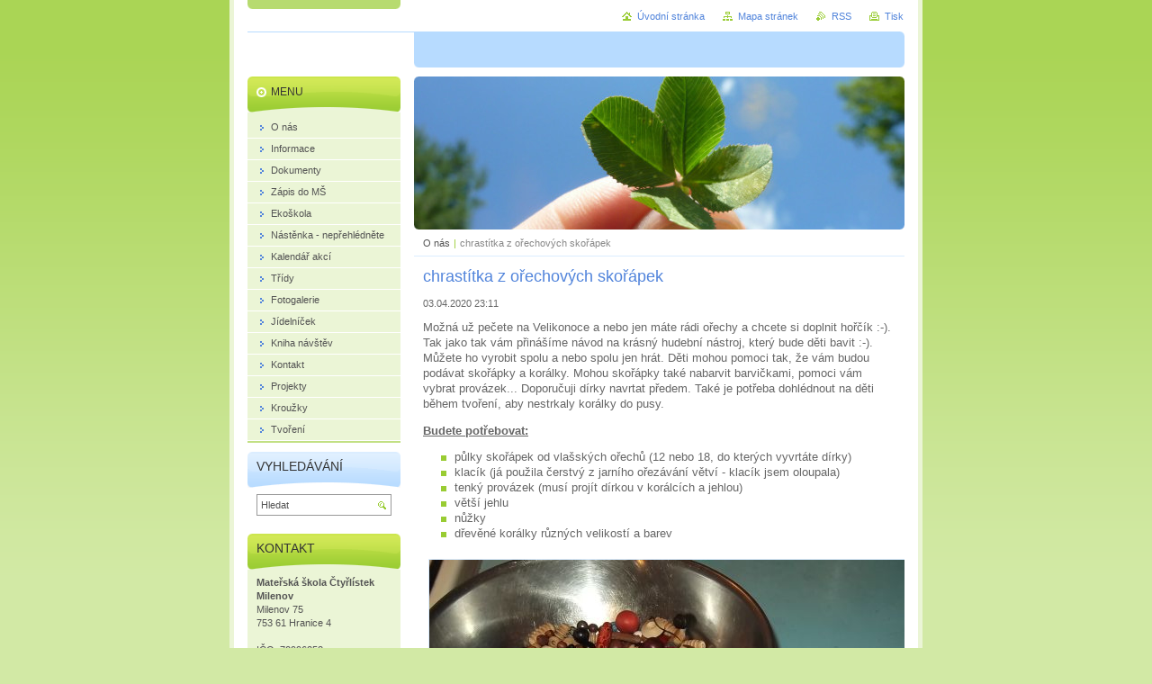

--- FILE ---
content_type: text/html; charset=UTF-8
request_url: https://www.ms-milenov.cz/news/chrastitka-z-orechovych-skorapek/
body_size: 7427
content:
<!--[if lte IE 9]><!DOCTYPE HTML PUBLIC "-//W3C//DTD HTML 4.01 Transitional//EN" "https://www.w3.org/TR/html4/loose.dtd"><![endif]-->
<!DOCTYPE html>

<!--[if IE]><html class="ie" lang="cs"><![endif]-->
<!--[if gt IE 9]><!--> 
<html lang="cs">
<!--<![endif]-->
<head>
	<!--[if lte IE 9]><meta http-equiv="X-UA-Compatible" content="IE=EmulateIE7"><![endif]-->
	<base href="https://www.ms-milenov.cz/">
  <meta charset="utf-8">
  <meta name="description" content="">
  <meta name="keywords" content="">
  <meta name="generator" content="Webnode">
  <meta name="apple-mobile-web-app-capable" content="yes">
  <meta name="apple-mobile-web-app-status-bar-style" content="black">
  <meta name="format-detection" content="telephone=no">
    <link rel="icon" type="image/svg+xml" href="/favicon.svg" sizes="any">  <link rel="icon" type="image/svg+xml" href="/favicon16.svg" sizes="16x16">  <link rel="icon" href="/favicon.ico"><link rel="canonical" href="https://www.ms-milenov.cz/news/chrastitka-z-orechovych-skorapek/">
<script type="text/javascript">(function(i,s,o,g,r,a,m){i['GoogleAnalyticsObject']=r;i[r]=i[r]||function(){
			(i[r].q=i[r].q||[]).push(arguments)},i[r].l=1*new Date();a=s.createElement(o),
			m=s.getElementsByTagName(o)[0];a.async=1;a.src=g;m.parentNode.insertBefore(a,m)
			})(window,document,'script','//www.google-analytics.com/analytics.js','ga');ga('create', 'UA-797705-6', 'auto',{"name":"wnd_header"});ga('wnd_header.set', 'dimension1', 'W1');ga('wnd_header.set', 'anonymizeIp', true);ga('wnd_header.send', 'pageview');var pageTrackerAllTrackEvent=function(category,action,opt_label,opt_value){ga('send', 'event', category, action, opt_label, opt_value)};</script>
  <link rel="alternate" type="application/rss+xml" href="https://ms-milenov.cz/rss/all.xml" title="">
<!--[if lte IE 9]><style type="text/css">.cke_skin_webnode iframe {vertical-align: baseline !important;}</style><![endif]-->
	<title>chrastítka z ořechových skořápek :: MŠ Milenov</title>
	<meta name="robots" content="index, follow">
	<meta name="googlebot" content="index, follow">
	<script type="text/javascript" src="https://d11bh4d8fhuq47.cloudfront.net/_system/skins/v10/50000445/js/functions.js"></script>
	<link rel="stylesheet" type="text/css" href="https://d11bh4d8fhuq47.cloudfront.net/_system/skins/v10/50000445/css/style.css" media="screen,projection,handheld,tv">
	<link rel="stylesheet" type="text/css" href="https://d11bh4d8fhuq47.cloudfront.net/_system/skins/v10/50000445/css/print.css" media="print">
	<!--[if gte IE 5]>
	<link rel="stylesheet" type="text/css" href="https://d11bh4d8fhuq47.cloudfront.net/_system/skins/v10/50000445/css/style-ie.css" media="screen,projection,handheld,tv">
	<![endif]-->

				<script type="text/javascript">
				/* <![CDATA[ */
					
					if (typeof(RS_CFG) == 'undefined') RS_CFG = new Array();
					RS_CFG['staticServers'] = new Array('https://d11bh4d8fhuq47.cloudfront.net/');
					RS_CFG['skinServers'] = new Array('https://d11bh4d8fhuq47.cloudfront.net/');
					RS_CFG['filesPath'] = 'https://www.ms-milenov.cz/_files/';
					RS_CFG['filesAWSS3Path'] = 'https://e3842cc0c9.clvaw-cdnwnd.com/9db1d123c0b58ea590c82b9806aad14b/';
					RS_CFG['lbClose'] = 'Zavřít';
					RS_CFG['skin'] = 'default';
					if (!RS_CFG['labels']) RS_CFG['labels'] = new Array();
					RS_CFG['systemName'] = 'Webnode';
						
					RS_CFG['responsiveLayout'] = 0;
					RS_CFG['mobileDevice'] = 0;
					RS_CFG['labels']['copyPasteSource'] = 'Více zde:';
					
				/* ]]> */
				</script><script type="text/javascript" src="https://d11bh4d8fhuq47.cloudfront.net/_system/client/js/compressed/frontend.package.1-3-108.js?ph=e3842cc0c9"></script><style type="text/css"></style></head>

<body>
	<!-- PAGE -->
	<div id="page">

		<div id="wrapper">

			<!-- HEADER -->
			<div id="header">
				<div id="logo"><a href="home/" title="Přejít na úvodní stránku."><span id="rbcSystemIdentifierLogo" style="visibility: hidden;">MŠ Milenov</span></a></div>
				<h3 id="slogan"><span id="rbcCompanySlogan" class="rbcNoStyleSpan"></span></h3>
			</div><!-- / id="header" -->
			<!-- / HEADER -->

			<hr class="hidden">

			<!-- MAIN ZONE -->
			<div id="main" class="floatRight">

				<!-- ILLUSTRATION -->
				<div id="illustration">
					<img src="https://e3842cc0c9.clvaw-cdnwnd.com/9db1d123c0b58ea590c82b9806aad14b/200002575-5c6a85d639/200000281.jpg?ph=e3842cc0c9" width="545" height="170" alt="">
					<span class="masque"><!-- masque --></span>
				</div><!-- / id="illustration" -->
				<!-- / ILLUSTRATION -->

				<hr class="hidden">

				<!-- NAVIGATOR -->
				<div id="pageNavigator" class="rbcContentBlock"><a class="navFirstPage" href="/home/">O nás</a><span> | </span><span id="navCurrentPage">chrastítka z ořechových skořápek</span><hr class="hidden"></div>				<!-- / NAVIGATOR -->

				<!-- CONTENT -->
				<div id="content">

					<!-- CENTER ZONE ~ MAIN -->
					<div id="mainZone" class="colA">




						<!-- ARTICLE DETAIL -->
						<div class="box articles">
							<div class="content detail">

		

								<h1><span>chrastítka z ořechových skořápek</span></h1>

								<ins>03.04.2020 23:11</ins>

								<div class="wsw">
									<!-- WSW -->
<p>Možná už pečete na Velikonoce a nebo jen máte rádi ořechy a chcete si doplnit hořčík :-). Tak jako tak vám přinášíme návod na krásný hudební nástroj, který bude děti bavit :-). Můžete ho vyrobit spolu a nebo spolu jen hrát. Děti mohou pomoci tak, že vám budou podávat skořápky a korálky. Mohou skořápky také nabarvit barvičkami, pomoci vám vybrat provázek... Doporučuji dírky navrtat předem. Také je potřeba dohlédnout na děti během tvoření, aby nestrkaly korálky do pusy.</p>
<p><u><strong>Budete potřebovat:</strong></u></p>
<ul>
	<li>půlky skořápek od vlašských ořechů (12 nebo 18, do kterých vyvrtáte dírky)</li>
	<li>klacík (já použila čerstvý z jarního ořezávání větví - klacík jsem oloupala)</li>
	<li>tenký provázek (musí projít dírkou v korálcích a jehlou)</li>
	<li>větší jehlu</li>
	<li>nůžky</li>
	<li>dřevěné korálky různých velikostí a barev</li>
</ul>
<div>
	<img alt="" height="514" src="https://e3842cc0c9.clvaw-cdnwnd.com/9db1d123c0b58ea590c82b9806aad14b/200003372-0d4250d427/1 chrastítko.jpg" width="600"></div>
<p><u><strong>Postup:</strong></u></p>
<ul>
	<li>navlékneme provázek do jehly a uděláme uzlík</li>
	<li>navlékneme korálek</li>
</ul>
<div>
	<img alt="" height="375" src="https://e3842cc0c9.clvaw-cdnwnd.com/9db1d123c0b58ea590c82b9806aad14b/200003373-8bbe98bbeb/2 chrastítko.jpg" width="500"></div>
<ul>
	<li>navlékneme první skořápku</li>
</ul>
<div>
	<img alt="" height="375" src="https://e3842cc0c9.clvaw-cdnwnd.com/9db1d123c0b58ea590c82b9806aad14b/200003374-f365ef3661/3 chrastítko.jpg" width="500"></div>
<ul>
	<li>uděláme uzlík a navlékneme další korálek - toto je důležité k tomu, aby byly skořápoky od sebe v dobré vzdálenosti a chrastítko tak příjemně chrastilo. Můžete si vyzkoušet, jak zní, když navlečete skořápky bez korálků, a jak to zní, když skořápky od sebe trochu vzdálíte.</li>
</ul>
<div>
	<img alt="" height="375" src="https://e3842cc0c9.clvaw-cdnwnd.com/9db1d123c0b58ea590c82b9806aad14b/200003375-7a1b37a1b5/4 chrastítko.jpg" width="500"></div>
<ul>
	<li>na provázek navlékneme další skořápku</li>
	<li>pokračujeme stejně, dokud nemáme na provázku celkem tři skořápky</li>
	<li>provázek pak přivážeme ke klacíku</li>
</ul>
<div>
	<img alt="" height="375" src="https://e3842cc0c9.clvaw-cdnwnd.com/9db1d123c0b58ea590c82b9806aad14b/200003376-0ec080ec0a/5 chrastítko.jpg" width="500"></div>
<ul>
	<li>navlékneme dalčí tři skořápky - postup je nyní opačný - nejprve skořápka, pak korálek a nakonec uzlík</li>
	<li>nyní máme první dvojici skořápek</li>
</ul>
<div>
	<img alt="" height="375" src="https://e3842cc0c9.clvaw-cdnwnd.com/9db1d123c0b58ea590c82b9806aad14b/200003377-9f2339f235/6 chrastítko.jpg" width="500"></div>
<ul>
	<li>navlečeme další dvojici - postup je stejný</li>
	<li>při přivazování provázku ke klacíku obtočíme uzlík první dvojice, aby skořápky držely u sebe</li>
</ul>
<div>
	<img alt="" height="299" src="https://e3842cc0c9.clvaw-cdnwnd.com/9db1d123c0b58ea590c82b9806aad14b/200003379-997d0997d2/8 chrastítko.jpg" width="500"></div>
<ul>
	<li>chrastítko je hotové :-)</li>
	<li>můžeme dodělat ještě další dvojici skořápek, zvuk bude bahatější</li>
</ul>
<div>
	<img alt="" height="450" src="https://e3842cc0c9.clvaw-cdnwnd.com/9db1d123c0b58ea590c82b9806aad14b/200003380-bb8d8bb8da/9 chrastítko.jpg" width="600"></div>
<div>
	&nbsp;</div>
<div>
	&nbsp;</div>
<div>
	<u><strong>Nyní můžeme vyrobit ještě chrastítko na ruku</strong></u></div>
<div>
	&nbsp;</div>
<div>
	<u><strong>Potřebujeme:</strong></u></div>
<ul>
	<li>korálky</li>
	<li>skořápky</li>
	<li>bavlněnou přízi</li>
	<li>bavlněnou tkanici</li>
	<li>jehlu, špendlíky</li>
	<li>nůžky</li>
</ul>
<div>
	<img alt="" height="600" src="https://e3842cc0c9.clvaw-cdnwnd.com/9db1d123c0b58ea590c82b9806aad14b/200003381-c0ce6c0ce8/10 chrastítko.jpg" width="450"></div>
<div>
	<u><strong>Postup:</strong></u></div>
<ul>
	<li>podobně jako u předhcozího chrastítka začneme uzlíkem a korálkem (je tam proto, aby jistil provázek)</li>
</ul>
<div>
	<img alt="" height="375" src="https://e3842cc0c9.clvaw-cdnwnd.com/9db1d123c0b58ea590c82b9806aad14b/200003382-bb2adbb2af/11 chrastítko.jpg" width="500"></div>
<ul>
	<li>na tkanici si špendlíkem vyznačíme úsek, kam připevníme skořápky (ten si naměříme na ruce, zbytek tkanici slouží k uvázání chrastítka)</li>
</ul>
<div>
	<img alt="" height="375" src="https://e3842cc0c9.clvaw-cdnwnd.com/9db1d123c0b58ea590c82b9806aad14b/200003383-aba67aba69/12 chrastítko.jpg" width="500"></div>
<ul>
	<li>nyní navlékneme na provázek korálek, ale neděláme žadný uzlík</li>
</ul>
<div>
	<img alt="" height="450" src="https://e3842cc0c9.clvaw-cdnwnd.com/9db1d123c0b58ea590c82b9806aad14b/200003384-af7eeaf7f0/13 chrastítko.jpg" width="600"></div>
<ul>
	<li>jehlu protáhneme tkanicí v místě prvního špendlíku a vpíchneme kousek dál ve směru k druhému špendlíku jako na obrázku</li>
</ul>
<div>
	<img alt="" height="450" src="https://e3842cc0c9.clvaw-cdnwnd.com/9db1d123c0b58ea590c82b9806aad14b/200003385-c57c3c57c6/14 chrastítko.jpg" width="600"></div>
<ul>
	<li>navlékneme dva korálky, skořápku, korálek a uděláme uzlík</li>
</ul>
<div>
	<img alt="" height="384" src="https://e3842cc0c9.clvaw-cdnwnd.com/9db1d123c0b58ea590c82b9806aad14b/200003386-a5058a505a/15 chrastítko.jpg" width="522"></div>
<ul>
	<li>stejným způsobem pokračujeme tak dlouho, dokud se nedostaneme ke druhéme špndlíku</li>
	<li>střídáme navlékání dvou a jednoho korálku nad skořápkou, aby byly skořápky v různé vzdálenosti od tkanice</li>
	<li>během práce můžeme zkoušet, jestli neutahujeme provázek příliš a skořápkly majín volný pohyb</li>
</ul>
<div>
	<img alt="" height="534" src="https://e3842cc0c9.clvaw-cdnwnd.com/9db1d123c0b58ea590c82b9806aad14b/200003387-a093ca093e/16 chrastítko.jpg" width="500"></div>
<div>
	&nbsp;</div>
<h3>Užijte si muzicírování :-)</h3>
<div>
	&nbsp;</div>

									<!-- / WSW -->
								</div><!-- / class="wsw" -->

								

								<div class="rbcBookmarks"><div id="rbcBookmarks200000020"></div></div>
		<script type="text/javascript">
			/* <![CDATA[ */
			Event.observe(window, 'load', function(){
				var bookmarks = '<div style=\"float:left;\"><div style=\"float:left;\"><iframe src=\"//www.facebook.com/plugins/like.php?href=https://www.ms-milenov.cz/news/chrastitka-z-orechovych-skorapek/&amp;send=false&amp;layout=button_count&amp;width=155&amp;show_faces=false&amp;action=like&amp;colorscheme=light&amp;font&amp;height=21&amp;appId=397846014145828&amp;locale=cs_CZ\" scrolling=\"no\" frameborder=\"0\" style=\"border:none; overflow:hidden; width:155px; height:21px; position:relative; top:1px;\" allowtransparency=\"true\"></iframe></div><div style=\"float:left;\"><a href=\"https://twitter.com/share\" class=\"twitter-share-button\" data-count=\"horizontal\" data-via=\"webnode\" data-lang=\"en\">Tweet</a></div><script type=\"text/javascript\">(function() {var po = document.createElement(\'script\'); po.type = \'text/javascript\'; po.async = true;po.src = \'//platform.twitter.com/widgets.js\';var s = document.getElementsByTagName(\'script\')[0]; s.parentNode.insertBefore(po, s);})();'+'<'+'/scr'+'ipt></div> <div class=\"addthis_toolbox addthis_default_style\" style=\"float:left;\"><a class=\"addthis_counter addthis_pill_style\"></a></div> <script type=\"text/javascript\">(function() {var po = document.createElement(\'script\'); po.type = \'text/javascript\'; po.async = true;po.src = \'https://s7.addthis.com/js/250/addthis_widget.js#pubid=webnode\';var s = document.getElementsByTagName(\'script\')[0]; s.parentNode.insertBefore(po, s);})();'+'<'+'/scr'+'ipt><div style=\"clear:both;\"></div>';
				$('rbcBookmarks200000020').innerHTML = bookmarks;
				bookmarks.evalScripts();
			});
			/* ]]> */
		</script>
		

								<p class="hidden">&mdash;&mdash;&mdash;</p>

								<a class="back" href="archive/news/">Zpět</a>

		

							</div><!-- / class="content detail" -->
						</div><!-- / class="box articles" -->
						<!-- / ARTICLE DETAIL -->


						<hr class="hidden">


		
					</div><!-- / id="mainZone" class="colA" -->
					<!-- / CENTER ZONE ~ MAIN -->

				</div><!-- / id="content" -->
				<!-- / CONTENT -->

			</div><!-- / id="main" class="floatRight" -->
			<!-- / MAIN ZONE -->

			<!-- SIDEBAR -->
			<div id="sidebar" class="colD floatLeft">





				<!-- MENU -->
				<div id="menu" class="box">
					<div class="content">

						<h2><span>Menu</span></h2>

		<ul class="menu">
	<li class="first"><a href="/home/"><span>O nás</span></a></li>
	<li><a href="/informace/"><span>Informace</span></a></li>
	<li><a href="/dokumenty-ke-stazeni/"><span>Dokumenty</span></a></li>
	<li><a href="/zapis-do-ms/"><span>Zápis do MŠ</span></a></li>
	<li><a href="/ekoskola/"><span>Ekoškola</span></a></li>
	<li><a href="/aktuality-dulezite/"><span>Nástěnka - nepřehlédněte</span></a></li>
	<li><a href="/kalendar-akci/"><span>Kalendář akcí</span></a></li>
	<li><a href="/tridy/"><span>Třídy</span></a></li>
	<li><a href="/fotogalerie/"><span>Fotogalerie</span></a></li>
	<li><a href="/jidelnicek/"><span>Jídelníček</span></a></li>
	<li><a href="/kniha-navstev/"><span>Kniha návštěv</span></a></li>
	<li><a href="/kontakt/"><span>Kontakt</span></a></li>
	<li><a href="/projekty/"><span>Projekty</span></a></li>
	<li><a href="/informace/krouzky/"><span>Kroužky</span></a></li>
	<li class="last"><a href="/tvoreni/"><span>Tvoření</span></a></li>
</ul>

						</div><!-- / class="content" -->
					</div><!-- / id="menu" class="box" -->
					<!-- / MENU -->

					<hr class="hidden">


					




				<!-- SEARCH -->
				<div id="search" class="box">
					<div class="content">

						<h2><span>Vyhledávání</span></h2>

		<form action="/search/" method="get" id="fulltextSearch">

							<fieldset>
								<label for="fulltextSearchText" class="hidden">Hledat:</label>
								<input type="text" id="fulltextSearchText" name="text" value="">
								<input class="submit" type="image" src="https://d11bh4d8fhuq47.cloudfront.net/_system/skins/v10/50000445/img/button-search.png" alt="Hledat">
								<script type="text/javascript">

									var ftText = document.getElementById("fulltextSearchText");

									if ( ftText.value == "" )
										ftText.value = "Hledat";

									ftText.tabIndex = "1";

									// Doplneni udalosti onfocus a onblur na pole pro zadani vyhledavaneho textu
									ftText.onfocus	= function() { checkInputValue(this, "Hledat"); };
									ftText.onblur		= function() { checkInputValue(this, "Hledat"); };

									// Kontrola odesilaneho vyhledavaneho textu, aby se neodesilal vychozi text
									document.getElementById("fulltextSearch").onsubmit = function() { return checkFormValue("Hledat"); };

								</script>
							</fieldset>

		</form>

					</div><!-- / class="content" -->
				</div><!-- / id="search" class="box" -->
				<!-- / SEARCH -->


				<hr class="hidden">


		



						<!-- CONTACT -->
						<div class="box contact">
							<div class="content">

								<h2><span>Kontakt</span></h2>

		

								<address>
									<strong>Mateřská škola Čtyřlístek Milenov</strong>
									

									<br class="hidden">
									<span class="address">
Milenov 75<br />
753 61 Hranice 4<br />
<br />
IČO: 70996253
									</span>

	
									

									<br class="hidden">
									<span class="email">
										<a href="&#109;&#97;&#105;&#108;&#116;&#111;:&#115;&#107;&#111;&#108;&#97;&#46;&#109;&#105;&#108;&#64;&#97;&#116;&#108;&#97;&#115;&#46;&#99;&#122;"><span id="rbcContactEmail">&#115;&#107;&#111;&#108;&#97;&#46;&#109;&#105;&#108;&#64;&#97;&#116;&#108;&#97;&#115;&#46;&#99;&#122;</span></a>
									</span>

	
									

									<br class="hidden">
									<span class="phone">
580 582 926<br />
730 182 631
									</span>

	
								</address>

		

							</div><!-- / class="content" -->
						</div><!-- / class="box contact" -->
						<!-- / CONTACT -->


						<hr class="hidden">


					



			</div><!-- / id="sidebar" class="colD floatLeft" -->
			<!-- / SIDEBAR -->

		</div><!-- / id="wrapper" -->

        <div id="topBar">
        
            <div id="languageSelect"></div>			
            
            <!-- QUICK LINKS -->
            <ul id="quick">
                <li class="homepage"><a href="home/" title="Přejít na úvodní stránku.">Úvodní stránka</a></li>
                <li class="sitemap"><a href="/sitemap/" title="Přejít na mapu stránek.">Mapa stránek</a></li>
                <li class="rss"><a href="/rss/" title="RSS kanály">RSS</a></li>
                <li class="print"><a href="javascript:window.print();" title="Vytisknout stránku">Tisk</a></li>
            </ul><!-- / id="quick" -->
            <!-- / QUICK LINKS -->
            
        </div>
        
		<hr class="hidden">

		<!-- FOOTER -->
		<div id="footer">
			<p><span id="rbcFooterText" class="rbcNoStyleSpan"></span></p>
			<p id="rubicus"><span class="rbcSignatureText">Vytvořeno službou <a href="https://www.webnode.cz?utm_source=brand&amp;utm_medium=footer&amp;utm_campaign=premium" rel="nofollow" >Webnode</a></span></p>
		</div><!-- / id="footer" -->
		<!-- / FOOTER -->

	</div><!-- / id="page" -->
	<!-- / PAGE -->

	<script type="text/javascript">
		/* <![CDATA[ */

			RubicusFrontendIns.addObserver
			({

				onContentChange: function ()
				{
					RubicusFrontendIns.faqInit('faq', 'answerBlock');
				},

				onStartSlideshow: function()
				{
					$('slideshowControl').innerHTML	= 'Pozastavit prezentaci';
					$('slideshowControl').title			= 'Pozastavit automatické procházení obrázků';
					slideshowHover($('slideshowControl'), true);

					$('slideshowControl').onclick		= RubicusFrontendIns.stopSlideshow.bind(RubicusFrontendIns);
				},

				onStopSlideshow: function()
				{
					$('slideshowControl').innerHTML	= 'Spustit prezentaci';
					$('slideshowControl').title			= 'Spustit automatické procházení obrázků';
					slideshowHover($('slideshowControl'), true);

					$('slideshowControl').onclick		= RubicusFrontendIns.startSlideshow.bind(RubicusFrontendIns);
				},

				onShowImage: function()
				{
					if (RubicusFrontendIns.isSlideshowMode())
					{
						$('slideshowControl').innerHTML	= 'Pozastavit prezentaci';
						$('slideshowControl').title			= 'Pozastavit automatické procházení obrázků';
						slideshowHover($('slideshowControl'), false);

						$('slideshowControl').onclick		= RubicusFrontendIns.stopSlideshow.bind(RubicusFrontendIns);
					}
				}

			});

			RubicusFrontendIns.faqInit('faq', 'answerBlock');

			RubicusFrontendIns.addFileToPreload('https://d11bh4d8fhuq47.cloudfront.net/_system/skins/v10/50000445/img/loading.gif');
			RubicusFrontendIns.addFileToPreload('https://d11bh4d8fhuq47.cloudfront.net/_system/skins/v10/50000445/img/button-hover.png');
			RubicusFrontendIns.addFileToPreload('https://d11bh4d8fhuq47.cloudfront.net/_system/skins/v10/50000445/img/button-fulltext-hover.png');
			RubicusFrontendIns.addFileToPreload('https://d11bh4d8fhuq47.cloudfront.net/_system/skins/v10/50000445/img/slideshow-start-hover.png');
			RubicusFrontendIns.addFileToPreload('https://d11bh4d8fhuq47.cloudfront.net/_system/skins/v10/50000445/img/slideshow-pause-hover.png');

		/* ]]> */
	</script>

<div id="rbcFooterHtml"></div><script type="text/javascript">var keenTrackerCmsTrackEvent=function(id){if(typeof _jsTracker=="undefined" || !_jsTracker){return false;};try{var name=_keenEvents[id];var keenEvent={user:{u:_keenData.u,p:_keenData.p,lc:_keenData.lc,t:_keenData.t},action:{identifier:id,name:name,category:'cms',platform:'WND1',version:'2.1.157'},browser:{url:location.href,ua:navigator.userAgent,referer_url:document.referrer,resolution:screen.width+'x'+screen.height,ip:'3.143.236.171'}};_jsTracker.jsonpSubmit('PROD',keenEvent,function(err,res){});}catch(err){console.log(err)};};</script></body>
</html>
